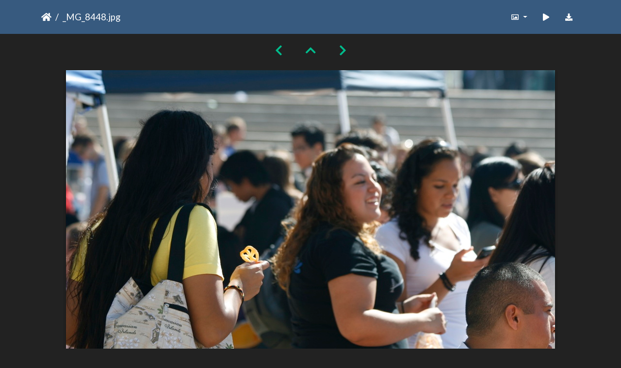

--- FILE ---
content_type: text/html; charset=utf-8
request_url: https://gallery.as.ucsb.edu/picture.php?/273/categories
body_size: 18962
content:
<!DOCTYPE html>
<html lang="en" dir="ltr">
<head>
    <meta http-equiv="Content-Type" content="text/html; charset=utf-8">
    <meta name="generator" content="Piwigo (aka PWG), see piwigo.org">
    <meta name="viewport" content="width=device-width, initial-scale=1.0, maximum-scale=1.0, viewport-fit=cover">
    <meta name="mobile-web-app-capable" content="yes">
    <meta name="apple-mobile-web-app-capable" content="yes">
    <meta name="apple-mobile-web-app-status-bar-style" content="black-translucent">
    <meta http-equiv="X-UA-Compatible" content="IE=edge">
    <meta name="description" content="_MG_8448.jpg - MG_8448.jpg">

    <title>_MG_8448.jpg | Associated Students Gallery</title>
    <link rel="shortcut icon" type="image/x-icon" href="themes/default/icon/favicon.ico">
    <link rel="icon" sizes="192x192" href="themes/bootstrap_darkroom/img/logo.png">
    <link rel="apple-touch-icon" sizes="192x192" href="themes/bootstrap_darkroom/img/logo.png">
    <link rel="start" title="Home" href="/" >
    <link rel="search" title="Search" href="search.php">
    <link rel="first" title="First" href="picture.php?/13677/categories">
    <link rel="prev" title="Previous" href="picture.php?/272/categories">
    <link rel="next" title="Next" href="picture.php?/274/categories">
    <link rel="last" title="Last" href="picture.php?/19325/categories">
    <link rel="up" title="Thumbnails" href="index.php?/categories/flat/start-13515">
    <link rel="canonical" href="picture.php?/273">

     <link rel="stylesheet" type="text/css" href="_data/combined/10uvy3v.css">

<link rel="prerender" href="picture.php?/274/categories">
</head>

<body id="thePicturePage" class="section-categories image-273 "  data-infos='{"section":"categories","image_id":"273"}'>

<div id="wrapper">





<!-- End of header.tpl -->
<!-- Start of picture.tpl -->


<nav class="navbar navbar-contextual navbar-expand-lg navbar-dark bg-primary sticky-top mb-2">
    <div class="container">
        <div class="navbar-brand">
            <div class="nav-breadcrumb d-inline-flex"><a class="nav-breadcrumb-item" href="/">Home</a><span class="nav-breadcrumb-item active">_MG_8448.jpg</span></div>
        </div>
        <button type="button" class="navbar-toggler" data-toggle="collapse" data-target="#secondary-navbar" aria-controls="secondary-navbar" aria-expanded="false" aria-label="Toggle navigation">
            <span class="fas fa-bars"></span>
        </button>
        <div class="navbar-collapse collapse justify-content-end" id="secondary-navbar">
            <ul class="navbar-nav">
                <li class="nav-item dropdown">
                    <a href="#" class="nav-link dropdown-toggle" data-toggle="dropdown" title="Photo sizes">
                        <i class="far fa-image fa-fw" aria-hidden="true"></i><span class="d-lg-none ml-2">Photo sizes</span>
                    </a>
                    <div class="dropdown-menu dropdown-menu-right" role="menu">
                        <a id="derivative2small" class="dropdown-item derivative-li" href="javascript:changeImgSrc('_data/i/galleries/OSLfair/activitiesfaire2009/MG_8448-2s.jpg','2small','2small')" rel="nofollow">
                                XXS - tiny<span class="derivativeSizeDetails"> (240 x 159)</span>
                        </a>
                        <a id="derivativexsmall" class="dropdown-item derivative-li" href="javascript:changeImgSrc('_data/i/galleries/OSLfair/activitiesfaire2009/MG_8448-xs.jpg','xsmall','xsmall')" rel="nofollow">
                                XS - extra small<span class="derivativeSizeDetails"> (432 x 287)</span>
                        </a>
                        <a id="derivativesmall" class="dropdown-item derivative-li" href="javascript:changeImgSrc('i.php?/galleries/OSLfair/activitiesfaire2009/MG_8448-sm.jpg','small','small')" rel="nofollow">
                                S - small<span class="derivativeSizeDetails"> (576 x 383)</span>
                        </a>
                        <a id="derivativemedium" class="dropdown-item derivative-li" href="javascript:changeImgSrc('i.php?/galleries/OSLfair/activitiesfaire2009/MG_8448-me.jpg','medium','medium')" rel="nofollow">
                                M - medium<span class="derivativeSizeDetails"> (792 x 527)</span>
                        </a>
                        <a id="derivativelarge" class="dropdown-item derivative-li active" href="javascript:changeImgSrc('_data/i/galleries/OSLfair/activitiesfaire2009/MG_8448-la.jpg','large','large')" rel="nofollow">
                                L - large<span class="derivativeSizeDetails"> (1008 x 671)</span>
                        </a>
                        <a id="derivativexlarge" class="dropdown-item derivative-li" href="javascript:changeImgSrc('i.php?/galleries/OSLfair/activitiesfaire2009/MG_8448-xl.jpg','xlarge','xlarge')" rel="nofollow">
                                XL - extra large<span class="derivativeSizeDetails"> (1224 x 815)</span>
                        </a>
                        <a id="derivativeOriginal" class="dropdown-item derivative-li" href="javascript:changeImgSrc('./galleries/OSLfair/activitiesfaire2009/MG_8448.jpg','xxlarge','Original')" rel="nofollow">
                                Original<span class="derivativeSizeDetails"> (1280 x 853)</span>
                        </a>
                    </div>
                </li>
                <li class="nav-item">
                    <a class="nav-link" href="picture.php?/273/categories&amp;slideshow=" title="slideshow" id="startSlideshow" rel="nofollow">
                        <i class="fas fa-play fa-fw" aria-hidden="true"></i><span class="d-lg-none ml-2 text-capitalize">slideshow</span>
                    </a>
                </li>
                <li class="nav-item">
                    <a id="downloadSwitchLink" class="nav-link" href="action.php?id=273&amp;part=e&amp;download" title="Download this file" rel="nofollow">
                        <i class="fas fa-download fa-fw" aria-hidden="true"></i><span class="d-lg-none ml-2">Download this file</span>
                    </a>
                 </li>
            </ul>
        </div>
    </div>
</nav>


<div id="main-picture-container" class="container">


  <div class="row justify-content-center">
    <div id="navigationButtons" class="col-12 py-2">
<a href="picture.php?/272/categories" title="Previous : _MG_8447.jpg" id="navPrevPicture"><i class="fas fa-chevron-left" aria-hidden="true"></i></a><a href="index.php?/categories/flat/start-13515" title="Thumbnails"><i class="fas fa-chevron-up"></i></a><a href="picture.php?/274/categories" title="Next : _MG_8449.jpg" id="navNextPicture"><i class="fas fa-chevron-right" aria-hidden="true"></i></a>    </div>
  </div>

  <div id="theImage" class="row d-block justify-content-center mb-3">
    <img class="path-ext-jpg file-ext-jpg" src="_data/i/galleries/OSLfair/activitiesfaire2009/MG_8448-la.jpg" width="1008" height="671" alt="MG_8448.jpg" id="theMainImage" usemap="#maplarge" title="_MG_8448.jpg - MG_8448.jpg">
  
<map name="map2small"><area shape=rect coords="0,0,60,159" href="picture.php?/272/categories" title="Previous : _MG_8447.jpg" alt="_MG_8447.jpg"><area shape=rect coords="60,0,179,39" href="index.php?/categories/flat/start-13515" title="Thumbnails" alt="Thumbnails"><area shape=rect coords="180,0,240,159" href="picture.php?/274/categories" title="Next : _MG_8449.jpg" alt="_MG_8449.jpg"></map><map name="mapxsmall"><area shape=rect coords="0,0,108,287" href="picture.php?/272/categories" title="Previous : _MG_8447.jpg" alt="_MG_8447.jpg"><area shape=rect coords="108,0,322,71" href="index.php?/categories/flat/start-13515" title="Thumbnails" alt="Thumbnails"><area shape=rect coords="324,0,432,287" href="picture.php?/274/categories" title="Next : _MG_8449.jpg" alt="_MG_8449.jpg"></map><map name="mapsmall"><area shape=rect coords="0,0,144,383" href="picture.php?/272/categories" title="Previous : _MG_8447.jpg" alt="_MG_8447.jpg"><area shape=rect coords="144,0,429,95" href="index.php?/categories/flat/start-13515" title="Thumbnails" alt="Thumbnails"><area shape=rect coords="433,0,576,383" href="picture.php?/274/categories" title="Next : _MG_8449.jpg" alt="_MG_8449.jpg"></map><map name="mapmedium"><area shape=rect coords="0,0,198,527" href="picture.php?/272/categories" title="Previous : _MG_8447.jpg" alt="_MG_8447.jpg"><area shape=rect coords="198,0,591,131" href="index.php?/categories/flat/start-13515" title="Thumbnails" alt="Thumbnails"><area shape=rect coords="595,0,792,527" href="picture.php?/274/categories" title="Next : _MG_8449.jpg" alt="_MG_8449.jpg"></map><map name="maplarge"><area shape=rect coords="0,0,252,671" href="picture.php?/272/categories" title="Previous : _MG_8447.jpg" alt="_MG_8447.jpg"><area shape=rect coords="252,0,752,167" href="index.php?/categories/flat/start-13515" title="Thumbnails" alt="Thumbnails"><area shape=rect coords="757,0,1008,671" href="picture.php?/274/categories" title="Next : _MG_8449.jpg" alt="_MG_8449.jpg"></map><map name="mapxlarge"><area shape=rect coords="0,0,306,815" href="picture.php?/272/categories" title="Previous : _MG_8447.jpg" alt="_MG_8447.jpg"><area shape=rect coords="306,0,913,203" href="index.php?/categories/flat/start-13515" title="Thumbnails" alt="Thumbnails"><area shape=rect coords="920,0,1224,815" href="picture.php?/274/categories" title="Next : _MG_8449.jpg" alt="_MG_8449.jpg"></map><map name="mapOriginal"><area shape=rect coords="0,0,320,853" href="picture.php?/272/categories" title="Previous : _MG_8447.jpg" alt="_MG_8447.jpg"><area shape=rect coords="320,0,955,213" href="index.php?/categories/flat/start-13515" title="Thumbnails" alt="Thumbnails"><area shape=rect coords="962,0,1280,853" href="picture.php?/274/categories" title="Next : _MG_8449.jpg" alt="_MG_8449.jpg"></map>
  </div>


  <div id="theImageComment" class="row justify-content-center mb-3">
  </div>

      <div id="theImageShareButtons" class="row justify-content-center pb-4">
    <section id="share">
        <a href="http://twitter.com/share?text=_MG_8448.jpg&amp;url=https://gallery.as.ucsb.edu/picture.php?/273/categories"
           onclick="window.open(this.href, 'twitter-share', 'width=550,height=235');return false;" title="Share on Twitter">
            <i class="fab fa-twitter"></i>        </a>
        <a href="https://www.facebook.com/sharer/sharer.php?u=https://gallery.as.ucsb.edu/picture.php?/273/categories"
           onclick="window.open(this.href, 'facebook-share','width=580,height=296');return false;" title="Share on Facebook">
            <i class="fab fa-facebook"></i>        </a>
    </section>
  </div>
</div>

<div id="carousel-container" class="container">
</div>

<div id="info-container" class="container">
  <div id="theImageInfos" class="row justify-content-center">
    <div id="infopanel-left" class="col-lg-6 col-12">
      <!-- Picture infos -->
      <div id="card-informations" class="card mb-2">
        <div class="card-body">
          <h5 class="card-title">Information</h5>
          <div id="info-content" class="d-flex flex-column">
            <div id="Average" class="imageInfo">
              <dl class="row mb-0">
                <dt class="col-sm-5">Rating score</dt>
                <dd class="col-sm-7">
                    <span id="ratingScore">no rate</span> <span id="ratingCount"></span>
                </dd>
              </dl>
            </div>

            <div id="rating" class="imageInfo">
              <dl class="row mb-0">
                <dt class="col-sm-5" id="updateRate">Rate this photo</dt>
                <dd class="col-sm-7">
                  <form action="picture.php?/273/categories&amp;action=rate" method="post" id="rateForm" style="margin:0;">
                    <div>
                      <span class="rateButtonStarEmpty" data-value="0"></span>
                      <span class="rateButtonStarEmpty" data-value="1"></span>
                      <span class="rateButtonStarEmpty" data-value="2"></span>
                      <span class="rateButtonStarEmpty" data-value="3"></span>
                      <span class="rateButtonStarEmpty" data-value="4"></span>
                      <span class="rateButtonStarEmpty" data-value="5"></span>
                                          </div>
                  </form>
                </dd>
              </dl>
            </div>
            <div id="datecreate" class="imageInfo">
              <dl class="row mb-0">
                <dt class="col-sm-5">Created on</dt>
                <dd class="col-sm-7"><a href="index.php?/created-monthly-list-2009-10-21" rel="nofollow">Wednesday 21 October 2009</a></dd>
              </dl>
            </div>
            <div id="datepost" class="imageInfo">
              <dl class="row mb-0">
                <dt class="col-sm-5">Posted on</dt>
                <dd class="col-sm-7"><a href="index.php?/posted-monthly-list-2014-05-22" rel="nofollow">Thursday 22 May 2014</a></dd>
              </dl>
            </div>
            <div id="visits" class="imageInfo">
              <dl class="row mb-0">
                <dt class="col-sm-5">Visits</dt>
                <dd class="col-sm-7">1672</dd>
              </dl>
            </div>
            <div id="Categories" class="imageInfo">
              <dl class="row mb-0">
                <dt class="col-sm-5">Albums</dt>
                <dd class="col-sm-7">
                <a href="index.php?/category/osl-activities-fair">Office of Student Life (OSL) Activities Fairs</a> / <a href="index.php?/category/album-2009-osl-activities-fair">OSL Activities Fair 2009/2010</a>
                </dd>
              </dl>
            </div>
          </div>
        </div>
      </div>
    </div>

    <div id="infopanel-right" class="col-lg-6 col-12">
    <!-- metadata -->

      <div id="card-metadata" class="card mb-2">
        <div class="card-body">
          <h5 class="card-title">EXIF Metadata</h5>
          <div id="metadata">
                        <div class="row" style="line-height: 40px">
              <div class="col-12">
                <span class="camera-compact fa-3x mr-3" title="Make &amp; Model"></span>
                Canon                Canon EOS DIGITAL REBEL XTi              </div>
            </div>
                        <div class="row">
              <div class="col-12">
                <div class="row">
                                                                                                                            </div>
              </div>
            </div>
          </div>
          <button id="show_exif_data" class="btn btn-primary btn-raised mt-1" style="text-transform: none;"><i class="fas fa-info mr-1"></i> Show EXIF data</button>
          <div id="full_exif_data" class="d-none flex-column mt-2">
            <div>
              <dl class="row mb-0">
                <dt class="col-sm-6">Make</dt>
                <dd class="col-sm-6">Canon</dd>
              </dl>
            </div>
            <div>
              <dl class="row mb-0">
                <dt class="col-sm-6">Model</dt>
                <dd class="col-sm-6">Canon EOS DIGITAL REBEL XTi</dd>
              </dl>
            </div>
            <div>
              <dl class="row mb-0">
                <dt class="col-sm-6">DateTimeOriginal</dt>
                <dd class="col-sm-6">2009:10:21 13:21:55</dd>
              </dl>
            </div>
            <div>
              <dl class="row mb-0">
                <dt class="col-sm-6">ApertureFNumber</dt>
                <dd class="col-sm-6">f/5.6</dd>
              </dl>
            </div>
          </div>
        </div>
      </div>
      <div id="card-comments" class="ml-2">
   <!-- comments -->
      </div>
    </div>
  </div>


</div>
        <!-- Start of footer.tpl -->
        <div class="copyright container">
            <div class="text-center">
                                Powered by	<a href="https://piwigo.org" class="Piwigo">Piwigo</a>


            </div>
        </div>
</div>



<script type="text/javascript" src="_data/combined/guwc9v.js"></script>
<script type="text/javascript">//<![CDATA[

function changeImgSrc(url,typeSave,typeMap) {var theImg = document.getElementById("theMainImage");if (theImg) {theImg.removeAttribute("width");theImg.removeAttribute("height");theImg.src = url;theImg.useMap = "#map"+typeMap;}jQuery('.derivative-li').removeClass('active');jQuery('#derivative'+typeMap).addClass('active');document.cookie = 'picture_deriv='+typeSave+';path=/';}
document.onkeydown = function(e){e=e||window.event;if (e.altKey) return true;var target=e.target||e.srcElement;if (target && target.type) return true;	var keyCode=e.keyCode||e.which, docElem=document.documentElement, url;switch(keyCode){case 63235: case 39: if ((e.ctrlKey || docElem.scrollLeft==docElem.scrollWidth-docElem.clientWidth) && $('.pswp--visible').length === 0)url="picture.php?/274/categories"; break;case 63234: case 37: if ((e.ctrlKey || docElem.scrollLeft==0) && $('.pswp--visible').length === 0)url="picture.php?/272/categories"; break;case 36: if (e.ctrlKey)url="picture.php?/13677/categories"; break;case 35: if (e.ctrlKey)url="picture.php?/19325/categories"; break;case 38: if (e.ctrlKey)url="index.php?/categories/flat/start-13515"; break;}if (url) {window.location=url.replace("&amp;","&"); return false;}return true;}
var _pwgRatingAutoQueue = _pwgRatingAutoQueue||[];_pwgRatingAutoQueue.push( {rootUrl: '', image_id: 273,onSuccess : function(rating) {var e = document.getElementById("updateRate");if (e) e.innerHTML = "Update your rating";e = document.getElementById("ratingScore");if (e) e.innerHTML = rating.score;e = document.getElementById("ratingCount");if (e) {if (rating.count == 1) {e.innerHTML = "(%d rate)".replace( "%d", rating.count);} else {e.innerHTML = "(%d rates)".replace( "%d", rating.count);}}$('#averageRate').find('span').each(function() {$(this).addClass(rating.average > $(this).data('value') - 0.5 ? 'rateButtonStarFull' : 'rateButtonStarEmpty');$(this).removeClass(rating.average > $(this).data('value') - 0.5 ? 'rateButtonStarEmpty' : 'rateButtonStarFull');});}});
$('#show_exif_data').on('click', function() {
  if ($('#full_exif_data').hasClass('d-none')) {
    $('#full_exif_data').addClass('d-flex').removeClass('d-none');
    $('#show_exif_data').html('<i class="fas fa-info mr-1"></i> Hide EXIF data');
  } else {
    $('#full_exif_data').addClass('d-none').removeClass('d-flex');
    $('#show_exif_data').html('<i class="fas fa-info mr-1"></i> Show EXIF data');
  }
});
//]]></script>
<script type="text/javascript">
(function() {
var s,after = document.getElementsByTagName('script')[document.getElementsByTagName('script').length-1];
s=document.createElement('script'); s.type='text/javascript'; s.async=true; s.src='_data/combined/v21igp.js';
after = after.parentNode.insertBefore(s, after);
})();
</script>
</body>
</html>
